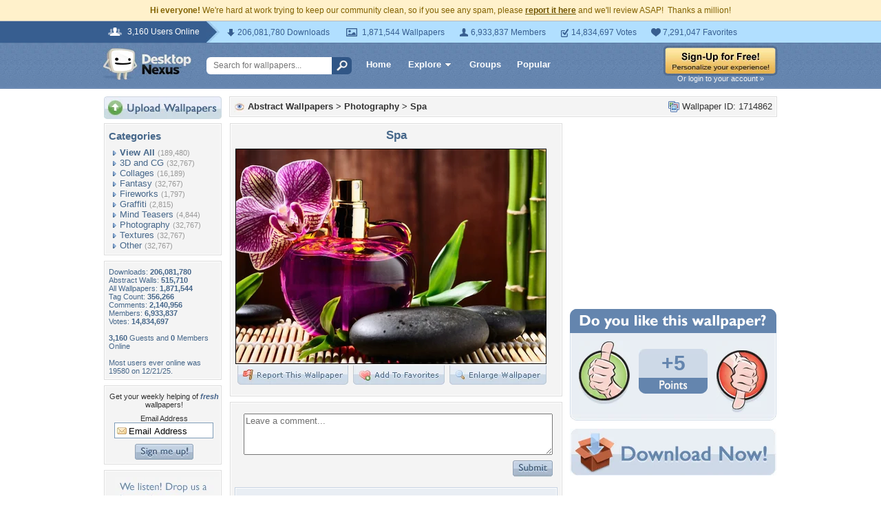

--- FILE ---
content_type: text/html; charset=utf-8
request_url: https://www.google.com/recaptcha/api2/aframe
body_size: 268
content:
<!DOCTYPE HTML><html><head><meta http-equiv="content-type" content="text/html; charset=UTF-8"></head><body><script nonce="lklGsmjojkkRhRwzXumc0A">/** Anti-fraud and anti-abuse applications only. See google.com/recaptcha */ try{var clients={'sodar':'https://pagead2.googlesyndication.com/pagead/sodar?'};window.addEventListener("message",function(a){try{if(a.source===window.parent){var b=JSON.parse(a.data);var c=clients[b['id']];if(c){var d=document.createElement('img');d.src=c+b['params']+'&rc='+(localStorage.getItem("rc::a")?sessionStorage.getItem("rc::b"):"");window.document.body.appendChild(d);sessionStorage.setItem("rc::e",parseInt(sessionStorage.getItem("rc::e")||0)+1);localStorage.setItem("rc::h",'1768740246025');}}}catch(b){}});window.parent.postMessage("_grecaptcha_ready", "*");}catch(b){}</script></body></html>